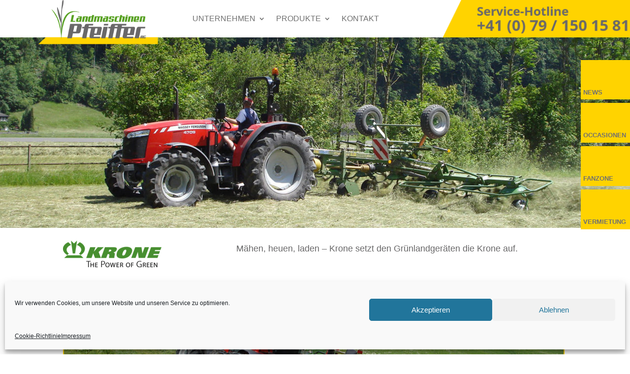

--- FILE ---
content_type: text/css
request_url: https://pfeiffer-ag.ch/wp-content/et-cache/254/et-core-unified-254.min.css?ver=1725529079
body_size: 293
content:
.et_pb_image img{pointer-events:none}.start-h3{z-index:100;display:inline}.start-h3 .et_pb_text_inner{display:inline}.start-h3 h3{display:inline;padding-right:10px}.blurb h4,.blurb .et_pb_blurb_description{padding:15px}.blurb .et_pb_main_blurb_image{margin-bottom:20px;height:60px}.gmedia-template-wrapper header{display:none}.ccode iframe{min-height:100vh!important}.team .et_pb_main_blurb_image,.team .et_pb_main_blurb_image img{min-width:100%}.et_pb_section{padding:0!important}_more-link:before{content:"";display:inline-block;width:0;height:0;border-style:solid;border-width:0 0 40px 40px;border-color:transparent transparent #FFD300 transparent}@media (min-width:981px) and (max-width:1400px){.et_pb_row_0_tb_header{background-position:right -230px center!important}}@media (min-width:981px) and (max-width:1200px){.et_pb_menu_0_tb_header.et_pb_menu .et_pb_menu__logo{margin-left:0%;max-width:200px}}@media (max-width:800px){.et_pb_sticky_module{display:none}.blog-style-17 article{max-height:none!important}}@media (max-width:500px){.et_pb_row_0_tb_header{background-position:right -60px center!important}}

--- FILE ---
content_type: text/css
request_url: https://pfeiffer-ag.ch/wp-content/et-cache/254/et-core-unified-tb-40-tb-75-deferred-254.min.css?ver=1725529079
body_size: 307
content:
.et_pb_section_0_tb_footer.et_pb_section{padding-top:30px;padding-bottom:44px;background-color:#E6E6E6!important}.et_pb_row_0_tb_footer,body #page-container .et-db #et-boc .et-l .et_pb_row_0_tb_footer.et_pb_row,body.et_pb_pagebuilder_layout.single #page-container #et-boc .et-l .et_pb_row_0_tb_footer.et_pb_row,body.et_pb_pagebuilder_layout.single.et_full_width_page #page-container #et-boc .et-l .et_pb_row_0_tb_footer.et_pb_row{max-width:100%}.et_pb_text_0_tb_footer.et_pb_text,.et_pb_text_1_tb_footer.et_pb_text,.et_pb_text_2_tb_footer.et_pb_text{color:#696869!important}.et_pb_text_0_tb_footer,.et_pb_text_2_tb_footer{line-height:1.8em;font-size:15px;line-height:1.8em}.et_pb_text_0_tb_footer h1,.et_pb_text_1_tb_footer h1,.et_pb_text_2_tb_footer h1{font-weight:700;text-transform:uppercase;font-size:36px;color:#707070!important;letter-spacing:1px;line-height:1.5em;text-align:center}.et_pb_text_0_tb_footer h3,.et_pb_text_1_tb_footer h3,.et_pb_text_2_tb_footer h3{font-weight:600;font-size:24px;color:#696869!important;line-height:1.6em}.et_pb_text_1_tb_footer{line-height:1.8em;font-size:15px;line-height:1.8em;margin-left:-20px!important}.et_pb_text_2_tb_footer.et_pb_text a{color:#707070!important}.et_pb_text_2_tb_footer a{text-decoration:underline;-webkit-text-decoration-color:#707070;text-decoration-color:#707070}.et_pb_image_0_tb_footer{text-align:left;margin-left:0}@media only screen and (max-width:980px){.et_pb_image_0_tb_footer .et_pb_image_wrap img{width:auto}}@media only screen and (max-width:767px){.et_pb_image_0_tb_footer .et_pb_image_wrap img{width:auto}}

--- FILE ---
content_type: application/javascript
request_url: https://pfeiffer-ag.ch/wp-content/plugins/destaca-masonry-gallery/scripts/frontend-bundle.min.js?ver=2.0.3
body_size: 1313
content:
!function(e){var t={};function a(l){if(t[l])return t[l].exports;var i=t[l]={i:l,l:!1,exports:{}};return e[l].call(i.exports,i,i.exports,a),i.l=!0,i.exports}a.m=e,a.c=t,a.d=function(e,t,l){a.o(e,t)||Object.defineProperty(e,t,{configurable:!1,enumerable:!0,get:l})},a.n=function(e){var t=e&&e.__esModule?function(){return e.default}:function(){return e};return a.d(t,"a",t),t},a.o=function(e,t){return Object.prototype.hasOwnProperty.call(e,t)},a.p="/",a(a.s=9)}([function(e,t){},,,,,,,,,function(e,t,a){a(0),a(10),e.exports=a(11)},function(e,t){},function(e,t){jQuery(function(e){function t(t,a){var l=a.find(".dmg-gallery-filter-categories"),i=l.length>0,n=null,r=a.find(".dmg-gallery-pagination"),o=r.length>0,d=0,g=0,s=a.find(".dmg-gallery"),m=s.find(".dmg_masonry_gallery_item");if(s.find(".dmg-out-page").removeClass("dmg-out-page"),m.addClass("dmg-in-filter"),i&&(n=l.attr("data-value"),e.each(m,function(t,a){var l=e(a),i=l.attr("data-categories");n&&i.split(",").indexOf(n)<0&&l.removeClass("dmg-in-filter")})),o){if(g=r.attr("data-page-size"),"category"==t){r.attr("data-value",1),r.find(".dmg-page-disabled").removeClass("dmg-page-disabled"),r.find(".dmg-gallery-page-button-active").removeClass("dmg-gallery-page-button-active"),r.find(".dmg-gallery-page-button").eq(0).addClass("dmg-gallery-page-button-active");var u=s.find(".dmg-in-filter").length,c=Math.ceil(u/g);r.find(".dmg-gallery-page-button").each(function(t,a){t>=c&&e(a).addClass("dmg-page-disabled")})}var f=g*((d=r.attr("data-value"))-1),p=g*d;filteredItems=[],filteredItems=n?m.filter(".dmg-in-filter"):m,e.each(filteredItems,function(t,a){(t<f||t>=p)&&e(a).removeClass("dmg-in-filter")})}e([document.documentElement,document.body]).animate({scrollTop:s.offset().top-100},750),s.addClass("execute-filter"),s.isotope({filter:function(){return e(this).hasClass("dmg-in-filter")}})}e(".dmg-gallery").each(function(t,a){var l=e(a);if(l.isotope({itemSelector:".dmg_masonry_gallery_item",masonry:{columnWidth:".dmg-gallery-sizer",gutter:".dmg-gutter-sizer",percentPosition:!0}}),l.imagesLoaded(function(){l.isotope("layout")}),l.imagesLoaded().progress(function(){l.isotope("layout")}),l.on("layoutComplete",function(){e(window).trigger("scroll")}),e("img.lazyload").load(function(){l.isotope("layout")}),l.hasClass("dmg-modal-gallery")){var i=l.hasClass("dmg-modal-gallery-with-title");l.magnificPopup({delegate:"a.dmg_masonry_gallery_item",type:"image",closeOnContentClick:!1,closeBtnInside:!1,mainClass:"mfp-with-zoom mfp-img-mobile",image:{titleSrc:function(e){if(i){var t=e.el.attr("data-title")||"",a=e.el.attr("data-caption")||"";return l.hasClass("dmg-modal-title__title_caption")?t+"<br><small>"+a+"</small>":l.hasClass("dmg-modal-title__in_title")?t+"<br><small>"+a+"</small>":l.hasClass("dmg-modal-title__in_title_caption")?t+"<br><small>"+a+"</small>":t}}},gallery:{enabled:!0,tPrev:"",tNext:"",tCounter:""},callbacks:{open:function(){(l.hasClass("dmg-modal-title__in_title")||l.hasClass("dmg-modal-title__in_title_caption"))&&e(this.container).addClass("dmg-modal-in-data")}}})}l.on("mfpMarkupParse",function(){var e=[],t=jQuery.magnificPopup.instance.ev,a=!1,l=!1;t.find(".dmg-in-filter").length&&(a=!0),t.find(".dmg-out-page").length&&(l=!0);for(var i=t.find(".dmg_masonry_gallery_item"),n=0;n<i.length;n++){var r=i[n],o=jQuery(r),d=!0;o.hasClass("pinit-button")&&(d=!1),a&&!o.hasClass("dmg-in-filter")&&(d=!1),l&&o.hasClass("dmg-out-page")&&(d=!1),d&&e.push(r)}if(jQuery.magnificPopup.instance.index>e.length){var g=0;for(n=0;n<e.length;n++)jQuery.magnificPopup.instance.currItem.src==e[n].href&&(g=n);jQuery.magnificPopup.instance.index=g}jQuery.magnificPopup.instance.items=e})}),e(document).on("lazyloaded",function(t){var a=e(t.target).parents(".dmg-gallery");a.length&&a.isotope("layout")}),e(".dmg-gallery-filter").on("click",function(){var a=e(this),l=a.attr("data-value"),i=a.parents(".dmg-gallery-wrapper"),n=i.find(".dmg-gallery-filter-categories");a.hasClass("dmg-filter-active")||(n.attr("data-value",l),n.find(".dmg-filter-active").removeClass("dmg-filter-active"),a.addClass("dmg-filter-active"),t("category",i))}),e(".dmg-gallery-page-button").on("click",function(){var a=e(this),l=a.attr("data-value"),i=a.parents(".dmg-gallery-wrapper"),n=i.find(".dmg-gallery-pagination");l!=n.attr("data-value")&&(n.attr("data-value",l),n.find(".dmg-gallery-page-button-active").removeClass("dmg-gallery-page-button-active"),a.addClass("dmg-gallery-page-button-active"),t("page",i))}),lazyload()})}]);